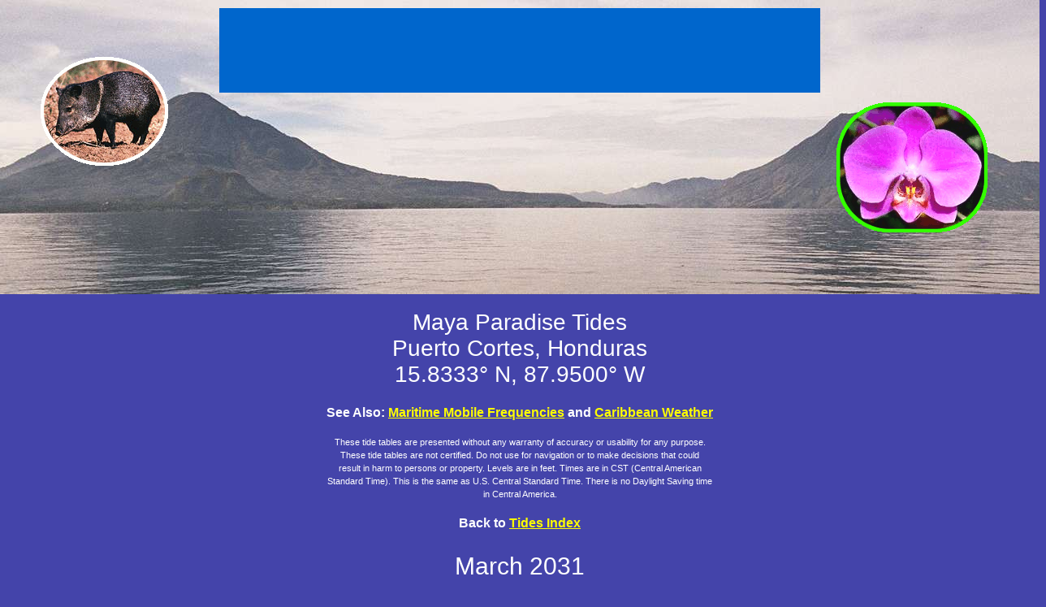

--- FILE ---
content_type: text/html; charset=UTF-8
request_url: https://www.mayaparaiso.com/tides/ptocortes2031March.php
body_size: 3739
content:
<!DOCTYPE HTML PUBLIC "-//W3C//DTD HTML 4.01 Transitional//EN">
<html>
<head>
<title>Maya Paradise Tides for Puerto Cortes, Honduras, March 2031</title>
<meta http-equiv="CONTENT-LANGUAGE" content="en-US,sp">
<meta http-equiv="CONTENT-TYPE" content="text/html; charset=UTF-8">
<meta name="COPYRIGHT" content="&copy; 1997-2019 Phillip Landmeier">
<meta name="author" content="Phillip C. Landmeier" >
<meta name="keywords" content="tides, tide tables, sailing, navigation, rio dulce, guatemala, belize, honduras, punta gorda, roatan, guanaja, port royal, puerto castilla, puerto cortez">
<meta name="description" content="Tides for Puerto Cortes, Honduras, March 2031.">
<link rel="shortcut icon" type="image/ico" href="/favicon.png">
<link rel="stylesheet" type="text/css" href="/universal.css">
<link rel="stylesheet" type="text/css" href="tides.css">
<script type="text/javascript">
region=""
</script>
  
</head>

<body onload="onloadfn()">


<style type="text/css">
.navtopdiv {
margin-top:-8px;
margin-left:-8px;
margin-right:-8px;
height:370px;
background-image:url("/stripes/stripe_atitlan_01.jpg");
background-repeat: repeat-x;
}

.navbottomdiv {
margin-bottom:-8px;
margin-left:-8px;
margin-right:-8px;
height:370px;
background-image:url("/stripes/stripe_atitlan_01.jpg");
background-repeat: repeat-x;
}

.spritediv1 {
z-index:2;
position: absolute;
width: 200px;
height: 200px;
top: 100px;
left: 5px;
}

.spritediv2 {
z-index:3;
position: absolute;
width: 200px;
height: 200px;
top: 100px;
right: 5px;
}

</style>

<script type="text/javascript">
function setimage(url,container,mtop,mleft,mright) {
  document.getElementById(container).innerHTML='<img src="'+url+'" alt="" />';
  document.getElementById(container).style.top = mtop;
  if( mleft != '' ) {
    document.getElementById(container).style.left = mleft;
    }
  if( mright != '' ) {
    document.getElementById(container).style.right = mright;
    }
}
function onloadfn() {
  setimage('/sprites/sprite_javelina2.gif','sprite1','68px','43px','');
  setimage('/sprites/sprite_orchid6.gif','sprite2','121px','','56px');
}
</script>

<div class="navtopdiv">
<div id="sprite1" class="spritediv1"></div>
<div id="sprite2" class="spritediv2"></div>

<div style="position:absolute; z-index:9999; width:740px; left:50%; margin-left:-370px; top: 10px;">

<table style="background-color:#0066cc;" border="0" cellpadding="3" width="740">
<tbody>

<!-- LINK ROW COMMENTED OUT FOR NOW
<tr>
<td align="center" width="20%">
<a href="http://www.mayaparaiso.com/index.php" style="color:#ffffff;"><b>Maya Paradise</b></a>
</td>
<td align="center" width="20%">
<a href="http://www.mayaparaiso.com/privacy.php" style="color:#ffffff;"><b>Privacy</b></a>
</td>
<td align="center" width="20%">
<a href="http://www.mayaparaiso.com/contact.php" style="color:#ffffff;"><b>Contact</b></a>
</td>
<td align="center" width="20%">
<a href="http://www.mayaparaiso.com/index.php#search" style="color:#ffffff;"><b>Search</b></a>
</td>
<td align="center" width="20%">
<a href="http://www.mayaparaiso.com/sitemap.php" style="color:#ffffff;"><b>Site Map</b></a>
</td>
</tr>
END OF COMMENTED SECTION -->

<tr>
<td style="text-align:center;" colspan="6" width="100%">&nbsp;

<!-- Google Ad BEGIN -->
<script async src="https://pagead2.googlesyndication.com/pagead/js/adsbygoogle.js"></script>
<!-- MayaP, 728x90, 3/20/08 -->
<ins class="adsbygoogle"
     style="display:inline-block;width:728px;height:90px"
     data-ad-client="ca-pub-7139980651925057"
     data-ad-slot="6491558247"></ins>
<script>
     (adsbygoogle = window.adsbygoogle || []).push({});
</script>
<!-- Google Ad END -->

</td>
</tr>
<tr>
<td colspan="6" width="100%">
</td>
</tr>
</tbody>
</table>
</div>

</div>

<div class="divcentertext">

<h1>Maya Paradise Tides<br>
Puerto Cortes, Honduras<br>
15.8333&deg; N, 87.9500&deg; W</h1>

<p class="links">See Also: <a href="http://www.mayaparaiso.com/maritime_mobile_frequencies.php">Maritime Mobile
Frequencies</a>&nbsp;and <a href="http://www.mayaparaiso.com/weather.php">Caribbean Weather</a>
</p>

<p>These tide tables are presented without any warranty of accuracy or usability for any purpose.<br>
These tide tables are not certified. Do not use for navigation or to make decisions that could<br>
result in harm to persons or property. Levels are in feet. Times are in CST (Central American<br>
Standard Time). This is the same as U.S. Central Standard Time. There is no Daylight Saving time<br>
in Central America.</p>

<p class="links">Back to <a href="http://www.mayaparaiso.com/tides/index.php">Tides Index</a></p>

<h2>March 2031</h2>
</div>

<table class="center"><tbody><tr><td class="frametable">

<table class="tidetable">
  <tbody>

<tr>
  <th>
  Day
  </th>
  <th>
  High
  </th>
  <th>
  Low
  </th>
  <th>
  High
  </th>
  <th>
  Low
  </th>
  <th>
  High
  </th>
  <th>
  Phase
  </th>
  <th>
  Sunrise
  </th>
  <th>
  Sunset
  </th>
  <th>
  Moonrise
  </th>
  <th>
  Moonset
  </th>
</tr>

<tr><td>Sat 01</td><td>3:13 AM 0.2</td><td>8:25 AM 0.1</td><td>2:32 PM 0.5</td><td>10:51 PM 0.0</td><td></td><td></td><td>6:09 AM</td><td>5:59 PM</td><td>11:54 AM</td><td>12:21 AM</td></tr>
<tr><td>Sun 02</td><td>4:53 AM 0.2</td><td>9:38 AM 0.2</td><td>3:49 PM 0.5</td><td>11:59 PM 0.0</td><td></td><td></td><td>6:08 AM</td><td>5:59 PM</td><td>12:42 PM</td><td>1:10 AM</td></tr>
<tr><td>Mon 03</td><td>6:03 AM 0.3</td><td>10:55 AM 0.2</td><td>5:04 PM 0.5</td><td></td><td></td><td></td><td>6:08 AM</td><td>5:59 PM</td><td>1:32 PM</td><td>1:57 AM</td></tr>
<tr><td>Tue 04</td><td></td><td>12:52 AM -0.0</td><td>6:45 AM 0.3</td><td>12:00 PM 0.1</td><td>6:04 PM 0.5</td><td></td><td>6:07 AM</td><td>5:59 PM</td><td>2:22 PM</td><td>2:42 AM</td></tr>
<tr><td>Wed 05</td><td></td><td>1:33 AM -0.0</td><td>7:17 AM 0.3</td><td>12:53 PM 0.1</td><td>6:54 PM 0.6</td><td></td><td>6:06 AM</td><td>6:00 PM</td><td>3:13 PM</td><td>3:25 AM</td></tr>
<tr><td>Thu 06</td><td></td><td>2:05 AM -0.0</td><td>7:46 AM 0.4</td><td>1:38 PM 0.1</td><td>7:37 PM 0.6</td><td></td><td>6:06 AM</td><td>6:00 PM</td><td>4:03 PM</td><td>4:06 AM</td></tr>
<tr><td>Fri 07</td><td></td><td>2:34 AM -0.0</td><td>8:14 AM 0.5</td><td>2:20 PM 0.0</td><td>8:18 PM 0.6</td><td></td><td>6:05 AM</td><td>6:00 PM</td><td>4:54 PM</td><td>4:47 AM</td></tr>
<tr><td>Sat 08</td><td></td><td>3:00 AM -0.0</td><td>8:42 AM 0.5</td><td>2:59 PM -0.0</td><td>8:58 PM 0.6</td><td>Full</td><td>6:04 AM</td><td>6:00 PM</td><td>5:45 PM</td><td>5:26 AM</td></tr>
<tr><td>Sun 09</td><td></td><td>3:27 AM -0.0</td><td>9:11 AM 0.5</td><td>3:39 PM -0.1</td><td>9:39 PM 0.6</td><td></td><td>6:03 AM</td><td>6:00 PM</td><td>6:37 PM</td><td>6:07 AM</td></tr>
<tr><td>Mon 10</td><td></td><td>3:56 AM -0.0</td><td>9:41 AM 0.6</td><td>4:21 PM -0.1</td><td>10:21 PM 0.5</td><td></td><td>6:03 AM</td><td>6:01 PM</td><td>7:31 PM</td><td>6:48 AM</td></tr>
<tr><td>Tue 11</td><td></td><td>4:27 AM 0.0</td><td>10:12 AM 0.6</td><td>5:06 PM -0.1</td><td>11:05 PM 0.5</td><td></td><td>6:02 AM</td><td>6:01 PM</td><td>8:27 PM</td><td>7:31 AM</td></tr>
<tr><td>Wed 12</td><td></td><td>5:00 AM 0.0</td><td>10:46 AM 0.6</td><td>5:55 PM -0.2</td><td>11:54 PM 0.4</td><td></td><td>6:01 AM</td><td>6:01 PM</td><td>9:24 PM</td><td>8:18 AM</td></tr>
<tr><td>Thu 13</td><td></td><td>5:36 AM 0.1</td><td>11:26 AM 0.6</td><td>6:50 PM -0.1</td><td></td><td></td><td>6:01 AM</td><td>6:01 PM</td><td>10:24 PM</td><td>9:08 AM</td></tr>
<tr><td>Fri 14</td><td>12:50 AM 0.4</td><td>6:17 AM 0.1</td><td>12:12 PM 0.6</td><td>7:54 PM -0.1</td><td></td><td></td><td>6:00 AM</td><td>6:01 PM</td><td>11:24 PM</td><td>10:02 AM</td></tr>
<tr><td>Sat 15</td><td>1:58 AM 0.3</td><td>7:07 AM 0.1</td><td>1:11 PM 0.6</td><td>9:07 PM -0.1</td><td></td><td></td><td>5:59 AM</td><td>6:01 PM</td><td></td><td>10:59 AM</td></tr>
<tr><td>Sun 16</td><td>3:23 AM 0.3</td><td>8:12 AM 0.1</td><td>2:26 PM 0.6</td><td>10:24 PM -0.1</td><td></td><td>Last Qtr</td><td>5:58 AM</td><td>6:02 PM</td><td>12:23 AM</td><td>11:59 AM</td></tr>
<tr><td>Mon 17</td><td>4:46 AM 0.3</td><td>9:34 AM 0.1</td><td>3:56 PM 0.6</td><td>11:35 PM -0.1</td><td></td><td></td><td>5:58 AM</td><td>6:02 PM</td><td>1:20 AM</td><td>12:59 PM</td></tr>
<tr><td>Tue 18</td><td>5:50 AM 0.3</td><td>10:59 AM 0.1</td><td>5:20 PM 0.6</td><td></td><td></td><td></td><td>5:57 AM</td><td>6:02 PM</td><td>2:13 AM</td><td>2:00 PM</td></tr>
<tr><td>Wed 19</td><td></td><td>12:33 AM -0.1</td><td>6:39 AM 0.4</td><td>12:13 PM 0.1</td><td>6:30 PM 0.6</td><td></td><td>5:56 AM</td><td>6:02 PM</td><td>3:03 AM</td><td>2:59 PM</td></tr>
<tr><td>Thu 20</td><td></td><td>1:20 AM -0.0</td><td>7:20 AM 0.5</td><td>1:15 PM 0.0</td><td>7:27 PM 0.6</td><td></td><td>5:56 AM</td><td>6:02 PM</td><td>3:50 AM</td><td>3:56 PM</td></tr>
<tr><td>Fri 21</td><td></td><td>2:01 AM -0.0</td><td>7:56 AM 0.5</td><td>2:10 PM -0.1</td><td>8:18 PM 0.6</td><td></td><td>5:55 AM</td><td>6:02 PM</td><td>4:35 AM</td><td>4:53 PM</td></tr>
<tr><td>Sat 22</td><td></td><td>2:38 AM -0.0</td><td>8:30 AM 0.6</td><td>3:00 PM -0.1</td><td>9:04 PM 0.6</td><td>New</td><td>5:54 AM</td><td>6:03 PM</td><td>5:18 AM</td><td>5:47 PM</td></tr>
<tr><td>Sun 23</td><td></td><td>3:14 AM -0.0</td><td>9:02 AM 0.6</td><td>3:47 PM -0.1</td><td>9:46 PM 0.6</td><td></td><td>5:53 AM</td><td>6:03 PM</td><td>6:00 AM</td><td>6:42 PM</td></tr>
<tr><td>Mon 24</td><td></td><td>3:48 AM 0.0</td><td>9:34 AM 0.7</td><td>4:32 PM -0.1</td><td>10:26 PM 0.5</td><td></td><td>5:53 AM</td><td>6:03 PM</td><td>6:43 AM</td><td>7:35 PM</td></tr>
<tr><td>Tue 25</td><td></td><td>4:22 AM 0.0</td><td>10:06 AM 0.7</td><td>5:16 PM -0.1</td><td>11:05 PM 0.5</td><td></td><td>5:52 AM</td><td>6:03 PM</td><td>7:27 AM</td><td>8:28 PM</td></tr>
<tr><td>Wed 26</td><td></td><td>4:57 AM 0.1</td><td>10:39 AM 0.6</td><td>6:01 PM -0.1</td><td>11:46 PM 0.4</td><td></td><td>5:51 AM</td><td>6:03 PM</td><td>8:12 AM</td><td>9:21 PM</td></tr>
<tr><td>Thu 27</td><td></td><td>5:31 AM 0.1</td><td>11:15 AM 0.6</td><td>6:50 PM -0.1</td><td></td><td></td><td>5:50 AM</td><td>6:03 PM</td><td>8:58 AM</td><td>10:12 PM</td></tr>
<tr><td>Fri 28</td><td>12:30 AM 0.4</td><td>6:07 AM 0.1</td><td>11:56 AM 0.6</td><td>7:44 PM -0.0</td><td></td><td></td><td>5:50 AM</td><td>6:03 PM</td><td>9:46 AM</td><td>11:02 PM</td></tr>
<tr><td>Sat 29</td><td>1:22 AM 0.3</td><td>6:48 AM 0.2</td><td>12:43 PM 0.6</td><td>8:48 PM 0.0</td><td></td><td></td><td>5:49 AM</td><td>6:03 PM</td><td>10:35 AM</td><td>11:50 PM</td></tr>
<tr><td>Sun 30</td><td>2:28 AM 0.3</td><td>7:41 AM 0.2</td><td>1:43 PM 0.5</td><td>9:58 PM 0.0</td><td></td><td>First Qtr</td><td>5:48 AM</td><td>6:04 PM</td><td>11:24 AM</td><td></td></tr>
<tr><td>Mon 31</td><td>3:51 AM 0.3</td><td>8:59 AM 0.2</td><td>2:56 PM 0.5</td><td>11:04 PM 0.1</td><td></td><td></td><td>5:47 AM</td><td>6:04 PM</td><td>12:14 PM</td><td>12:35 AM</td></tr>


  </tbody></table>

</td></tr></tbody></table>

<div class="divcentertext">
<p class="links">Back to <a href="http://www.mayaparaiso.com/tides/index.php">Tides Index</a></p>
</div>

<p>&nbsp; </p>

<p class="stext">May 20, 2019<br>
&copy; 1997-2019 Phillip Landmeier</p>

<div class="navbottomdiv" style="position:relative;">

<div style="position:absolute; width:740px; left:50%; margin-left:-370px; bottom: 10px;">
<table style="background-color:#0066cc;" border="0" cellpadding="3" width="740">
<tbody>

<tr>
<td colspan="6" width="100%">
<!-- Like Button BEGIN -->

<!-- Like Button END -->
</td>
</tr>

<tr>
<td style="text-align:center;" colspan="6" width="100%">&nbsp;

<!-- Google Ad BEGIN -->
<script async src="https://pagead2.googlesyndication.com/pagead/js/adsbygoogle.js"></script>
<!-- MayaP, 728x90, 3/20/08 -->
<ins class="adsbygoogle"
     style="display:block"
     data-ad-client="ca-pub-7139980651925057"
     data-ad-slot="6491558247"
     data-ad-format="auto"
     data-full-width-responsive="true"></ins>
<script>
     (adsbygoogle = window.adsbygoogle || []).push({});
</script>
<!-- Google Ad END -->
</td>
</tr>

<tr>
<td align="center" width="20%">
<a href="http://www.mayaparaiso.com/index.php" style="color:#ffffff;"><b>Maya Paradise</b></a>
</td>
<td align="center" width="20%">
<a href="http://www.mayaparaiso.com/privacy.php" style="color:#ffffff;"><b>Privacy</b></a>
</td>
<td align="center" width="20%">&nbsp;
<a href="http://www.mayaparaiso.com/contact.php" style="color:#ffffff;"><b>Contact</b></a>
</td>
<td align="center" width="20%">
<a href="http://www.mayaparaiso.com/index.php#search" style="color:#ffffff;"><b>Search</b></a>
</td>
<td align="center" width="20%">
<a href="http://www.mayaparaiso.com/sitemap.php" style="color:#ffffff;"><b>Site Map</b></a>
</td>
</tr>

</tbody>
</table>
</div>

</div>



</body>
</html>

--- FILE ---
content_type: text/html; charset=utf-8
request_url: https://www.google.com/recaptcha/api2/aframe
body_size: 269
content:
<!DOCTYPE HTML><html><head><meta http-equiv="content-type" content="text/html; charset=UTF-8"></head><body><script nonce="GD4h11Ok4XPx0c7xhxIXBQ">/** Anti-fraud and anti-abuse applications only. See google.com/recaptcha */ try{var clients={'sodar':'https://pagead2.googlesyndication.com/pagead/sodar?'};window.addEventListener("message",function(a){try{if(a.source===window.parent){var b=JSON.parse(a.data);var c=clients[b['id']];if(c){var d=document.createElement('img');d.src=c+b['params']+'&rc='+(localStorage.getItem("rc::a")?sessionStorage.getItem("rc::b"):"");window.document.body.appendChild(d);sessionStorage.setItem("rc::e",parseInt(sessionStorage.getItem("rc::e")||0)+1);localStorage.setItem("rc::h",'1768890646130');}}}catch(b){}});window.parent.postMessage("_grecaptcha_ready", "*");}catch(b){}</script></body></html>